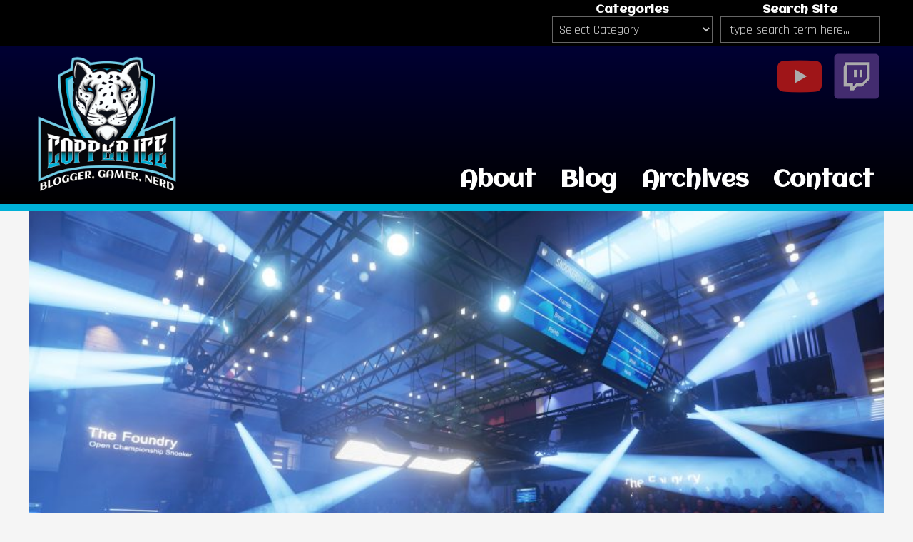

--- FILE ---
content_type: text/html; charset=UTF-8
request_url: https://copperice.co.uk/posts/08/2019/snooker-nation-august-2019
body_size: 19978
content:
<!doctype html>
<html lang="en">
<head>
<meta charset="utf-8">
<title>Snooker Nation August 2019 &#187; Copper Ice</title>
<link rel="stylesheet" type="text/css" media="screen" href="https://copperice.co.uk/wp-content/themes/copperice2020/style.css" />
<meta name="viewport" content="width=device-width, initial-scale=1.0" />
	
	<meta name='robots' content='index, follow, max-image-preview:large, max-snippet:-1, max-video-preview:-1' />
	<style>img:is([sizes="auto" i], [sizes^="auto," i]) { contain-intrinsic-size: 3000px 1500px }</style>
	
	<!-- This site is optimized with the Yoast SEO plugin v26.3 - https://yoast.com/wordpress/plugins/seo/ -->
	<link rel="canonical" href="https://copperice.co.uk/posts/08/2019/snooker-nation-august-2019" />
	<meta property="og:locale" content="en_US" />
	<meta property="og:type" content="article" />
	<meta property="og:title" content="Snooker Nation August 2019 &#187; Copper Ice" />
	<meta property="og:description" content="Month two of Snooker Nation season 1 has seen me win 3 matches out of 4 putting Jason further behind. It was at least good to see Jason win his first match in over a month, but for some reason, Jason really isn&#8217;t playing his best. I have been beaten hands down loads of times [&hellip;]" />
	<meta property="og:url" content="https://copperice.co.uk/posts/08/2019/snooker-nation-august-2019" />
	<meta property="og:site_name" content="Copper Ice" />
	<meta property="article:published_time" content="2019-08-31T20:00:18+00:00" />
	<meta property="article:modified_time" content="2019-08-31T20:05:40+00:00" />
	<meta property="og:image" content="https://copperice.co.uk/wp-content/uploads/2019/06/snooker-nation-monthly.jpg" />
	<meta property="og:image:width" content="1920" />
	<meta property="og:image:height" content="1080" />
	<meta property="og:image:type" content="image/jpeg" />
	<meta name="author" content="Copper" />
	<meta name="twitter:card" content="summary_large_image" />
	<meta name="twitter:creator" content="@CopperIce" />
	<meta name="twitter:site" content="@CopperIce" />
	<meta name="twitter:label1" content="Written by" />
	<meta name="twitter:data1" content="Copper" />
	<meta name="twitter:label2" content="Est. reading time" />
	<meta name="twitter:data2" content="2 minutes" />
	<script type="application/ld+json" class="yoast-schema-graph">{"@context":"https://schema.org","@graph":[{"@type":"Article","@id":"https://copperice.co.uk/posts/08/2019/snooker-nation-august-2019#article","isPartOf":{"@id":"https://copperice.co.uk/posts/08/2019/snooker-nation-august-2019"},"author":{"name":"Copper","@id":"https://copperice.co.uk/#/schema/person/97b0c08ea8fbbfb2df85f6008f83ce9e"},"headline":"Snooker Nation August 2019","datePublished":"2019-08-31T20:00:18+00:00","dateModified":"2019-08-31T20:05:40+00:00","mainEntityOfPage":{"@id":"https://copperice.co.uk/posts/08/2019/snooker-nation-august-2019"},"wordCount":428,"commentCount":1,"publisher":{"@id":"https://copperice.co.uk/#/schema/person/97b0c08ea8fbbfb2df85f6008f83ce9e"},"image":{"@id":"https://copperice.co.uk/posts/08/2019/snooker-nation-august-2019#primaryimage"},"thumbnailUrl":"https://copperice.co.uk/wp-content/uploads/2019/06/snooker-nation-monthly.jpg","articleSection":["Snooker Nation"],"inLanguage":"en-US","potentialAction":[{"@type":"CommentAction","name":"Comment","target":["https://copperice.co.uk/posts/08/2019/snooker-nation-august-2019#respond"]}]},{"@type":"WebPage","@id":"https://copperice.co.uk/posts/08/2019/snooker-nation-august-2019","url":"https://copperice.co.uk/posts/08/2019/snooker-nation-august-2019","name":"Snooker Nation August 2019 &#187; Copper Ice","isPartOf":{"@id":"https://copperice.co.uk/#website"},"primaryImageOfPage":{"@id":"https://copperice.co.uk/posts/08/2019/snooker-nation-august-2019#primaryimage"},"image":{"@id":"https://copperice.co.uk/posts/08/2019/snooker-nation-august-2019#primaryimage"},"thumbnailUrl":"https://copperice.co.uk/wp-content/uploads/2019/06/snooker-nation-monthly.jpg","datePublished":"2019-08-31T20:00:18+00:00","dateModified":"2019-08-31T20:05:40+00:00","breadcrumb":{"@id":"https://copperice.co.uk/posts/08/2019/snooker-nation-august-2019#breadcrumb"},"inLanguage":"en-US","potentialAction":[{"@type":"ReadAction","target":["https://copperice.co.uk/posts/08/2019/snooker-nation-august-2019"]}]},{"@type":"ImageObject","inLanguage":"en-US","@id":"https://copperice.co.uk/posts/08/2019/snooker-nation-august-2019#primaryimage","url":"https://copperice.co.uk/wp-content/uploads/2019/06/snooker-nation-monthly.jpg","contentUrl":"https://copperice.co.uk/wp-content/uploads/2019/06/snooker-nation-monthly.jpg","width":1920,"height":1080,"caption":"Snooker Nation"},{"@type":"BreadcrumbList","@id":"https://copperice.co.uk/posts/08/2019/snooker-nation-august-2019#breadcrumb","itemListElement":[{"@type":"ListItem","position":1,"name":"Home","item":"https://copperice.co.uk/"},{"@type":"ListItem","position":2,"name":"Snooker Nation August 2019"}]},{"@type":"WebSite","@id":"https://copperice.co.uk/#website","url":"https://copperice.co.uk/","name":"Copper Ice","description":"Blogger, Gamer, Nerd","publisher":{"@id":"https://copperice.co.uk/#/schema/person/97b0c08ea8fbbfb2df85f6008f83ce9e"},"potentialAction":[{"@type":"SearchAction","target":{"@type":"EntryPoint","urlTemplate":"https://copperice.co.uk/?s={search_term_string}"},"query-input":{"@type":"PropertyValueSpecification","valueRequired":true,"valueName":"search_term_string"}}],"inLanguage":"en-US"},{"@type":["Person","Organization"],"@id":"https://copperice.co.uk/#/schema/person/97b0c08ea8fbbfb2df85f6008f83ce9e","name":"Copper","image":{"@type":"ImageObject","inLanguage":"en-US","@id":"https://copperice.co.uk/#/schema/person/image/","url":"https://copperice.co.uk/wp-content/uploads/2020/04/copper-ice-logo-background.jpg","contentUrl":"https://copperice.co.uk/wp-content/uploads/2020/04/copper-ice-logo-background.jpg","width":800,"height":800,"caption":"Copper"},"logo":{"@id":"https://copperice.co.uk/#/schema/person/image/"},"description":"Blogger, Gamer, Nerd","sameAs":["https://copperice.co.uk","https://x.com/CopperIce"]}]}</script>
	<!-- / Yoast SEO plugin. -->


<link rel='dns-prefetch' href='//stats.wp.com' />
<link rel='dns-prefetch' href='//v0.wordpress.com' />
<link rel='dns-prefetch' href='//jetpack.wordpress.com' />
<link rel='dns-prefetch' href='//s0.wp.com' />
<link rel='dns-prefetch' href='//public-api.wordpress.com' />
<link rel='dns-prefetch' href='//0.gravatar.com' />
<link rel='dns-prefetch' href='//1.gravatar.com' />
<link rel='dns-prefetch' href='//2.gravatar.com' />
<link rel="alternate" type="application/rss+xml" title="Copper Ice &raquo; Snooker Nation August 2019 Comments Feed" href="https://copperice.co.uk/posts/08/2019/snooker-nation-august-2019/feed" />
<script type="text/javascript">
/* <![CDATA[ */
window._wpemojiSettings = {"baseUrl":"https:\/\/s.w.org\/images\/core\/emoji\/16.0.1\/72x72\/","ext":".png","svgUrl":"https:\/\/s.w.org\/images\/core\/emoji\/16.0.1\/svg\/","svgExt":".svg","source":{"concatemoji":"https:\/\/copperice.co.uk\/wp-includes\/js\/wp-emoji-release.min.js?ver=6.8.3"}};
/*! This file is auto-generated */
!function(s,n){var o,i,e;function c(e){try{var t={supportTests:e,timestamp:(new Date).valueOf()};sessionStorage.setItem(o,JSON.stringify(t))}catch(e){}}function p(e,t,n){e.clearRect(0,0,e.canvas.width,e.canvas.height),e.fillText(t,0,0);var t=new Uint32Array(e.getImageData(0,0,e.canvas.width,e.canvas.height).data),a=(e.clearRect(0,0,e.canvas.width,e.canvas.height),e.fillText(n,0,0),new Uint32Array(e.getImageData(0,0,e.canvas.width,e.canvas.height).data));return t.every(function(e,t){return e===a[t]})}function u(e,t){e.clearRect(0,0,e.canvas.width,e.canvas.height),e.fillText(t,0,0);for(var n=e.getImageData(16,16,1,1),a=0;a<n.data.length;a++)if(0!==n.data[a])return!1;return!0}function f(e,t,n,a){switch(t){case"flag":return n(e,"\ud83c\udff3\ufe0f\u200d\u26a7\ufe0f","\ud83c\udff3\ufe0f\u200b\u26a7\ufe0f")?!1:!n(e,"\ud83c\udde8\ud83c\uddf6","\ud83c\udde8\u200b\ud83c\uddf6")&&!n(e,"\ud83c\udff4\udb40\udc67\udb40\udc62\udb40\udc65\udb40\udc6e\udb40\udc67\udb40\udc7f","\ud83c\udff4\u200b\udb40\udc67\u200b\udb40\udc62\u200b\udb40\udc65\u200b\udb40\udc6e\u200b\udb40\udc67\u200b\udb40\udc7f");case"emoji":return!a(e,"\ud83e\udedf")}return!1}function g(e,t,n,a){var r="undefined"!=typeof WorkerGlobalScope&&self instanceof WorkerGlobalScope?new OffscreenCanvas(300,150):s.createElement("canvas"),o=r.getContext("2d",{willReadFrequently:!0}),i=(o.textBaseline="top",o.font="600 32px Arial",{});return e.forEach(function(e){i[e]=t(o,e,n,a)}),i}function t(e){var t=s.createElement("script");t.src=e,t.defer=!0,s.head.appendChild(t)}"undefined"!=typeof Promise&&(o="wpEmojiSettingsSupports",i=["flag","emoji"],n.supports={everything:!0,everythingExceptFlag:!0},e=new Promise(function(e){s.addEventListener("DOMContentLoaded",e,{once:!0})}),new Promise(function(t){var n=function(){try{var e=JSON.parse(sessionStorage.getItem(o));if("object"==typeof e&&"number"==typeof e.timestamp&&(new Date).valueOf()<e.timestamp+604800&&"object"==typeof e.supportTests)return e.supportTests}catch(e){}return null}();if(!n){if("undefined"!=typeof Worker&&"undefined"!=typeof OffscreenCanvas&&"undefined"!=typeof URL&&URL.createObjectURL&&"undefined"!=typeof Blob)try{var e="postMessage("+g.toString()+"("+[JSON.stringify(i),f.toString(),p.toString(),u.toString()].join(",")+"));",a=new Blob([e],{type:"text/javascript"}),r=new Worker(URL.createObjectURL(a),{name:"wpTestEmojiSupports"});return void(r.onmessage=function(e){c(n=e.data),r.terminate(),t(n)})}catch(e){}c(n=g(i,f,p,u))}t(n)}).then(function(e){for(var t in e)n.supports[t]=e[t],n.supports.everything=n.supports.everything&&n.supports[t],"flag"!==t&&(n.supports.everythingExceptFlag=n.supports.everythingExceptFlag&&n.supports[t]);n.supports.everythingExceptFlag=n.supports.everythingExceptFlag&&!n.supports.flag,n.DOMReady=!1,n.readyCallback=function(){n.DOMReady=!0}}).then(function(){return e}).then(function(){var e;n.supports.everything||(n.readyCallback(),(e=n.source||{}).concatemoji?t(e.concatemoji):e.wpemoji&&e.twemoji&&(t(e.twemoji),t(e.wpemoji)))}))}((window,document),window._wpemojiSettings);
/* ]]> */
</script>
<style id='wp-emoji-styles-inline-css' type='text/css'>

	img.wp-smiley, img.emoji {
		display: inline !important;
		border: none !important;
		box-shadow: none !important;
		height: 1em !important;
		width: 1em !important;
		margin: 0 0.07em !important;
		vertical-align: -0.1em !important;
		background: none !important;
		padding: 0 !important;
	}
</style>
<link rel='stylesheet' id='wp-block-library-css' href='https://copperice.co.uk/wp-includes/css/dist/block-library/style.min.css?ver=6.8.3' type='text/css' media='all' />
<style id='classic-theme-styles-inline-css' type='text/css'>
/*! This file is auto-generated */
.wp-block-button__link{color:#fff;background-color:#32373c;border-radius:9999px;box-shadow:none;text-decoration:none;padding:calc(.667em + 2px) calc(1.333em + 2px);font-size:1.125em}.wp-block-file__button{background:#32373c;color:#fff;text-decoration:none}
</style>
<link rel='stylesheet' id='wp-components-css' href='https://copperice.co.uk/wp-includes/css/dist/components/style.min.css?ver=6.8.3' type='text/css' media='all' />
<link rel='stylesheet' id='wp-preferences-css' href='https://copperice.co.uk/wp-includes/css/dist/preferences/style.min.css?ver=6.8.3' type='text/css' media='all' />
<link rel='stylesheet' id='wp-block-editor-css' href='https://copperice.co.uk/wp-includes/css/dist/block-editor/style.min.css?ver=6.8.3' type='text/css' media='all' />
<link rel='stylesheet' id='popup-maker-block-library-style-css' href='https://copperice.co.uk/wp-content/plugins/popup-maker/dist/packages/block-library-style.css?ver=dbea705cfafe089d65f1' type='text/css' media='all' />
<link rel='stylesheet' id='mediaelement-css' href='https://copperice.co.uk/wp-includes/js/mediaelement/mediaelementplayer-legacy.min.css?ver=4.2.17' type='text/css' media='all' />
<link rel='stylesheet' id='wp-mediaelement-css' href='https://copperice.co.uk/wp-includes/js/mediaelement/wp-mediaelement.min.css?ver=6.8.3' type='text/css' media='all' />
<style id='jetpack-sharing-buttons-style-inline-css' type='text/css'>
.jetpack-sharing-buttons__services-list{display:flex;flex-direction:row;flex-wrap:wrap;gap:0;list-style-type:none;margin:5px;padding:0}.jetpack-sharing-buttons__services-list.has-small-icon-size{font-size:12px}.jetpack-sharing-buttons__services-list.has-normal-icon-size{font-size:16px}.jetpack-sharing-buttons__services-list.has-large-icon-size{font-size:24px}.jetpack-sharing-buttons__services-list.has-huge-icon-size{font-size:36px}@media print{.jetpack-sharing-buttons__services-list{display:none!important}}.editor-styles-wrapper .wp-block-jetpack-sharing-buttons{gap:0;padding-inline-start:0}ul.jetpack-sharing-buttons__services-list.has-background{padding:1.25em 2.375em}
</style>
<style id='global-styles-inline-css' type='text/css'>
:root{--wp--preset--aspect-ratio--square: 1;--wp--preset--aspect-ratio--4-3: 4/3;--wp--preset--aspect-ratio--3-4: 3/4;--wp--preset--aspect-ratio--3-2: 3/2;--wp--preset--aspect-ratio--2-3: 2/3;--wp--preset--aspect-ratio--16-9: 16/9;--wp--preset--aspect-ratio--9-16: 9/16;--wp--preset--color--black: #000000;--wp--preset--color--cyan-bluish-gray: #abb8c3;--wp--preset--color--white: #ffffff;--wp--preset--color--pale-pink: #f78da7;--wp--preset--color--vivid-red: #cf2e2e;--wp--preset--color--luminous-vivid-orange: #ff6900;--wp--preset--color--luminous-vivid-amber: #fcb900;--wp--preset--color--light-green-cyan: #7bdcb5;--wp--preset--color--vivid-green-cyan: #00d084;--wp--preset--color--pale-cyan-blue: #8ed1fc;--wp--preset--color--vivid-cyan-blue: #0693e3;--wp--preset--color--vivid-purple: #9b51e0;--wp--preset--gradient--vivid-cyan-blue-to-vivid-purple: linear-gradient(135deg,rgba(6,147,227,1) 0%,rgb(155,81,224) 100%);--wp--preset--gradient--light-green-cyan-to-vivid-green-cyan: linear-gradient(135deg,rgb(122,220,180) 0%,rgb(0,208,130) 100%);--wp--preset--gradient--luminous-vivid-amber-to-luminous-vivid-orange: linear-gradient(135deg,rgba(252,185,0,1) 0%,rgba(255,105,0,1) 100%);--wp--preset--gradient--luminous-vivid-orange-to-vivid-red: linear-gradient(135deg,rgba(255,105,0,1) 0%,rgb(207,46,46) 100%);--wp--preset--gradient--very-light-gray-to-cyan-bluish-gray: linear-gradient(135deg,rgb(238,238,238) 0%,rgb(169,184,195) 100%);--wp--preset--gradient--cool-to-warm-spectrum: linear-gradient(135deg,rgb(74,234,220) 0%,rgb(151,120,209) 20%,rgb(207,42,186) 40%,rgb(238,44,130) 60%,rgb(251,105,98) 80%,rgb(254,248,76) 100%);--wp--preset--gradient--blush-light-purple: linear-gradient(135deg,rgb(255,206,236) 0%,rgb(152,150,240) 100%);--wp--preset--gradient--blush-bordeaux: linear-gradient(135deg,rgb(254,205,165) 0%,rgb(254,45,45) 50%,rgb(107,0,62) 100%);--wp--preset--gradient--luminous-dusk: linear-gradient(135deg,rgb(255,203,112) 0%,rgb(199,81,192) 50%,rgb(65,88,208) 100%);--wp--preset--gradient--pale-ocean: linear-gradient(135deg,rgb(255,245,203) 0%,rgb(182,227,212) 50%,rgb(51,167,181) 100%);--wp--preset--gradient--electric-grass: linear-gradient(135deg,rgb(202,248,128) 0%,rgb(113,206,126) 100%);--wp--preset--gradient--midnight: linear-gradient(135deg,rgb(2,3,129) 0%,rgb(40,116,252) 100%);--wp--preset--font-size--small: 13px;--wp--preset--font-size--medium: 20px;--wp--preset--font-size--large: 36px;--wp--preset--font-size--x-large: 42px;--wp--preset--spacing--20: 0.44rem;--wp--preset--spacing--30: 0.67rem;--wp--preset--spacing--40: 1rem;--wp--preset--spacing--50: 1.5rem;--wp--preset--spacing--60: 2.25rem;--wp--preset--spacing--70: 3.38rem;--wp--preset--spacing--80: 5.06rem;--wp--preset--shadow--natural: 6px 6px 9px rgba(0, 0, 0, 0.2);--wp--preset--shadow--deep: 12px 12px 50px rgba(0, 0, 0, 0.4);--wp--preset--shadow--sharp: 6px 6px 0px rgba(0, 0, 0, 0.2);--wp--preset--shadow--outlined: 6px 6px 0px -3px rgba(255, 255, 255, 1), 6px 6px rgba(0, 0, 0, 1);--wp--preset--shadow--crisp: 6px 6px 0px rgba(0, 0, 0, 1);}:where(.is-layout-flex){gap: 0.5em;}:where(.is-layout-grid){gap: 0.5em;}body .is-layout-flex{display: flex;}.is-layout-flex{flex-wrap: wrap;align-items: center;}.is-layout-flex > :is(*, div){margin: 0;}body .is-layout-grid{display: grid;}.is-layout-grid > :is(*, div){margin: 0;}:where(.wp-block-columns.is-layout-flex){gap: 2em;}:where(.wp-block-columns.is-layout-grid){gap: 2em;}:where(.wp-block-post-template.is-layout-flex){gap: 1.25em;}:where(.wp-block-post-template.is-layout-grid){gap: 1.25em;}.has-black-color{color: var(--wp--preset--color--black) !important;}.has-cyan-bluish-gray-color{color: var(--wp--preset--color--cyan-bluish-gray) !important;}.has-white-color{color: var(--wp--preset--color--white) !important;}.has-pale-pink-color{color: var(--wp--preset--color--pale-pink) !important;}.has-vivid-red-color{color: var(--wp--preset--color--vivid-red) !important;}.has-luminous-vivid-orange-color{color: var(--wp--preset--color--luminous-vivid-orange) !important;}.has-luminous-vivid-amber-color{color: var(--wp--preset--color--luminous-vivid-amber) !important;}.has-light-green-cyan-color{color: var(--wp--preset--color--light-green-cyan) !important;}.has-vivid-green-cyan-color{color: var(--wp--preset--color--vivid-green-cyan) !important;}.has-pale-cyan-blue-color{color: var(--wp--preset--color--pale-cyan-blue) !important;}.has-vivid-cyan-blue-color{color: var(--wp--preset--color--vivid-cyan-blue) !important;}.has-vivid-purple-color{color: var(--wp--preset--color--vivid-purple) !important;}.has-black-background-color{background-color: var(--wp--preset--color--black) !important;}.has-cyan-bluish-gray-background-color{background-color: var(--wp--preset--color--cyan-bluish-gray) !important;}.has-white-background-color{background-color: var(--wp--preset--color--white) !important;}.has-pale-pink-background-color{background-color: var(--wp--preset--color--pale-pink) !important;}.has-vivid-red-background-color{background-color: var(--wp--preset--color--vivid-red) !important;}.has-luminous-vivid-orange-background-color{background-color: var(--wp--preset--color--luminous-vivid-orange) !important;}.has-luminous-vivid-amber-background-color{background-color: var(--wp--preset--color--luminous-vivid-amber) !important;}.has-light-green-cyan-background-color{background-color: var(--wp--preset--color--light-green-cyan) !important;}.has-vivid-green-cyan-background-color{background-color: var(--wp--preset--color--vivid-green-cyan) !important;}.has-pale-cyan-blue-background-color{background-color: var(--wp--preset--color--pale-cyan-blue) !important;}.has-vivid-cyan-blue-background-color{background-color: var(--wp--preset--color--vivid-cyan-blue) !important;}.has-vivid-purple-background-color{background-color: var(--wp--preset--color--vivid-purple) !important;}.has-black-border-color{border-color: var(--wp--preset--color--black) !important;}.has-cyan-bluish-gray-border-color{border-color: var(--wp--preset--color--cyan-bluish-gray) !important;}.has-white-border-color{border-color: var(--wp--preset--color--white) !important;}.has-pale-pink-border-color{border-color: var(--wp--preset--color--pale-pink) !important;}.has-vivid-red-border-color{border-color: var(--wp--preset--color--vivid-red) !important;}.has-luminous-vivid-orange-border-color{border-color: var(--wp--preset--color--luminous-vivid-orange) !important;}.has-luminous-vivid-amber-border-color{border-color: var(--wp--preset--color--luminous-vivid-amber) !important;}.has-light-green-cyan-border-color{border-color: var(--wp--preset--color--light-green-cyan) !important;}.has-vivid-green-cyan-border-color{border-color: var(--wp--preset--color--vivid-green-cyan) !important;}.has-pale-cyan-blue-border-color{border-color: var(--wp--preset--color--pale-cyan-blue) !important;}.has-vivid-cyan-blue-border-color{border-color: var(--wp--preset--color--vivid-cyan-blue) !important;}.has-vivid-purple-border-color{border-color: var(--wp--preset--color--vivid-purple) !important;}.has-vivid-cyan-blue-to-vivid-purple-gradient-background{background: var(--wp--preset--gradient--vivid-cyan-blue-to-vivid-purple) !important;}.has-light-green-cyan-to-vivid-green-cyan-gradient-background{background: var(--wp--preset--gradient--light-green-cyan-to-vivid-green-cyan) !important;}.has-luminous-vivid-amber-to-luminous-vivid-orange-gradient-background{background: var(--wp--preset--gradient--luminous-vivid-amber-to-luminous-vivid-orange) !important;}.has-luminous-vivid-orange-to-vivid-red-gradient-background{background: var(--wp--preset--gradient--luminous-vivid-orange-to-vivid-red) !important;}.has-very-light-gray-to-cyan-bluish-gray-gradient-background{background: var(--wp--preset--gradient--very-light-gray-to-cyan-bluish-gray) !important;}.has-cool-to-warm-spectrum-gradient-background{background: var(--wp--preset--gradient--cool-to-warm-spectrum) !important;}.has-blush-light-purple-gradient-background{background: var(--wp--preset--gradient--blush-light-purple) !important;}.has-blush-bordeaux-gradient-background{background: var(--wp--preset--gradient--blush-bordeaux) !important;}.has-luminous-dusk-gradient-background{background: var(--wp--preset--gradient--luminous-dusk) !important;}.has-pale-ocean-gradient-background{background: var(--wp--preset--gradient--pale-ocean) !important;}.has-electric-grass-gradient-background{background: var(--wp--preset--gradient--electric-grass) !important;}.has-midnight-gradient-background{background: var(--wp--preset--gradient--midnight) !important;}.has-small-font-size{font-size: var(--wp--preset--font-size--small) !important;}.has-medium-font-size{font-size: var(--wp--preset--font-size--medium) !important;}.has-large-font-size{font-size: var(--wp--preset--font-size--large) !important;}.has-x-large-font-size{font-size: var(--wp--preset--font-size--x-large) !important;}
:where(.wp-block-post-template.is-layout-flex){gap: 1.25em;}:where(.wp-block-post-template.is-layout-grid){gap: 1.25em;}
:where(.wp-block-columns.is-layout-flex){gap: 2em;}:where(.wp-block-columns.is-layout-grid){gap: 2em;}
:root :where(.wp-block-pullquote){font-size: 1.5em;line-height: 1.6;}
</style>
<link rel='stylesheet' id='contact-form-7-css' href='https://copperice.co.uk/wp-content/plugins/contact-form-7/includes/css/styles.css?ver=6.1.3' type='text/css' media='all' />
<style id='contact-form-7-inline-css' type='text/css'>
.wpcf7 .wpcf7-recaptcha iframe {margin-bottom: 0;}.wpcf7 .wpcf7-recaptcha[data-align="center"] > div {margin: 0 auto;}.wpcf7 .wpcf7-recaptcha[data-align="right"] > div {margin: 0 0 0 auto;}
</style>
<style id='responsive-menu-inline-css' type='text/css'>
/** This file is major component of this plugin so please don't try to edit here. */
#rmp_menu_trigger-3731 {
  width: 50px;
  height: 50px;
  position: absolute;
  top: 5px;
  border-radius: 5px;
  display: none;
  text-decoration: none;
  right: 1%;
  background: transparent;
  transition: transform 0.5s, background-color 0.5s;
}
#rmp_menu_trigger-3731 .rmp-trigger-box {
  width: 25px;
  color: #ffffff;
}
#rmp_menu_trigger-3731 .rmp-trigger-icon-active, #rmp_menu_trigger-3731 .rmp-trigger-text-open {
  display: none;
}
#rmp_menu_trigger-3731.is-active .rmp-trigger-icon-active, #rmp_menu_trigger-3731.is-active .rmp-trigger-text-open {
  display: inline;
}
#rmp_menu_trigger-3731.is-active .rmp-trigger-icon-inactive, #rmp_menu_trigger-3731.is-active .rmp-trigger-text {
  display: none;
}
#rmp_menu_trigger-3731 .rmp-trigger-label {
  color: #ffffff;
  pointer-events: none;
  line-height: 13px;
  font-family: inherit;
  font-size: 14px;
  display: inline;
  text-transform: inherit;
}
#rmp_menu_trigger-3731 .rmp-trigger-label.rmp-trigger-label-top {
  display: block;
  margin-bottom: 12px;
}
#rmp_menu_trigger-3731 .rmp-trigger-label.rmp-trigger-label-bottom {
  display: block;
  margin-top: 12px;
}
#rmp_menu_trigger-3731 .responsive-menu-pro-inner {
  display: block;
}
#rmp_menu_trigger-3731 .rmp-trigger-icon-inactive .rmp-font-icon {
  color: #ffffff;
}
#rmp_menu_trigger-3731 .responsive-menu-pro-inner, #rmp_menu_trigger-3731 .responsive-menu-pro-inner::before, #rmp_menu_trigger-3731 .responsive-menu-pro-inner::after {
  width: 25px;
  height: 3px;
  background-color: #ffffff;
  border-radius: 4px;
  position: absolute;
}
#rmp_menu_trigger-3731 .rmp-trigger-icon-active .rmp-font-icon {
  color: #ffffff;
}
#rmp_menu_trigger-3731.is-active .responsive-menu-pro-inner, #rmp_menu_trigger-3731.is-active .responsive-menu-pro-inner::before, #rmp_menu_trigger-3731.is-active .responsive-menu-pro-inner::after {
  background-color: #ffffff;
}
#rmp_menu_trigger-3731:hover .rmp-trigger-icon-inactive .rmp-font-icon {
  color: #ffffff;
}
#rmp_menu_trigger-3731:not(.is-active):hover .responsive-menu-pro-inner, #rmp_menu_trigger-3731:not(.is-active):hover .responsive-menu-pro-inner::before, #rmp_menu_trigger-3731:not(.is-active):hover .responsive-menu-pro-inner::after {
  background-color: #ffffff;
}
#rmp_menu_trigger-3731 .responsive-menu-pro-inner::before {
  top: 10px;
}
#rmp_menu_trigger-3731 .responsive-menu-pro-inner::after {
  bottom: 10px;
}
#rmp_menu_trigger-3731.is-active .responsive-menu-pro-inner::after {
  bottom: 0;
}
/* Hamburger menu styling */
@media screen and (max-width: 1024px) {
  /** Menu Title Style */
  /** Menu Additional Content Style */
  .menu-blog-menu-container {
    display: none !important;
  }
  #rmp_menu_trigger-3731 {
    display: block;
  }
  #rmp-container-3731 {
    position: fixed;
    top: 0;
    margin: 0;
    transition: transform 0.5s;
    overflow: auto;
    display: block;
    width: 75%;
    max-width: 250px;
    background-color: #212121;
    background-image: url("");
    height: 100%;
    left: 0;
    padding-top: 0px;
    padding-left: 0px;
    padding-bottom: 0px;
    padding-right: 0px;
  }
  #rmp-menu-wrap-3731 {
    padding-top: 0px;
    padding-left: 0px;
    padding-bottom: 0px;
    padding-right: 0px;
    background-color: #212121;
  }
  #rmp-menu-wrap-3731 .rmp-menu, #rmp-menu-wrap-3731 .rmp-submenu {
    width: 100%;
    box-sizing: border-box;
    margin: 0;
    padding: 0;
  }
  #rmp-menu-wrap-3731 .rmp-submenu-depth-1 .rmp-menu-item-link {
    padding-left: 10%;
  }
  #rmp-menu-wrap-3731 .rmp-submenu-depth-2 .rmp-menu-item-link {
    padding-left: 15%;
  }
  #rmp-menu-wrap-3731 .rmp-submenu-depth-3 .rmp-menu-item-link {
    padding-left: 20%;
  }
  #rmp-menu-wrap-3731 .rmp-submenu-depth-4 .rmp-menu-item-link {
    padding-left: 25%;
  }
  #rmp-menu-wrap-3731 .rmp-submenu.rmp-submenu-open {
    display: block;
  }
  #rmp-menu-wrap-3731 .rmp-menu-item {
    width: 100%;
    list-style: none;
    margin: 0;
  }
  #rmp-menu-wrap-3731 .rmp-menu-item-link {
    height: 40px;
    line-height: 40px;
    font-size: 24px;
    border-bottom: 0px solid #212121;
    font-family: Aclonica;
    color: #ffffff;
    text-align: center;
    background-color: #212121;
    font-weight: normal;
    letter-spacing: 0px;
    display: block;
    box-sizing: border-box;
    width: 100%;
    text-decoration: none;
    position: relative;
    overflow: hidden;
    transition: background-color 0.5s, border-color 0.5s, 0.5s;
    padding: 0 5%;
    padding-right: 50px;
  }
  #rmp-menu-wrap-3731 .rmp-menu-item-link:after, #rmp-menu-wrap-3731 .rmp-menu-item-link:before {
    display: none;
  }
  #rmp-menu-wrap-3731 .rmp-menu-item-link:hover, #rmp-menu-wrap-3731 .rmp-menu-item-link:focus {
    color: #00b1d7;
    border-color: #212121;
    background-color: #3f3f3f;
  }
  #rmp-menu-wrap-3731 .rmp-menu-item-link:focus {
    outline: none;
    border-color: unset;
    box-shadow: unset;
  }
  #rmp-menu-wrap-3731 .rmp-menu-item-link .rmp-font-icon {
    height: 40px;
    line-height: 40px;
    margin-right: 10px;
    font-size: 24px;
  }
  #rmp-menu-wrap-3731 .rmp-menu-current-item .rmp-menu-item-link {
    color: #ffffff;
    border-color: #212121;
    background-color: #212121;
  }
  #rmp-menu-wrap-3731 .rmp-menu-current-item .rmp-menu-item-link:hover, #rmp-menu-wrap-3731 .rmp-menu-current-item .rmp-menu-item-link:focus {
    color: #00b1d7;
    border-color: #3f3f3f;
    background-color: #3f3f3f;
  }
  #rmp-menu-wrap-3731 .rmp-menu-subarrow {
    position: absolute;
    top: 0;
    bottom: 0;
    text-align: center;
    overflow: hidden;
    background-size: cover;
    overflow: hidden;
    right: 0;
    border-left-style: solid;
    border-left-color: #212121;
    border-left-width: 1px;
    height: 39px;
    width: 40px;
    color: #ffffff;
    background-color: #212121;
  }
  #rmp-menu-wrap-3731 .rmp-menu-subarrow svg {
    fill: #ffffff;
  }
  #rmp-menu-wrap-3731 .rmp-menu-subarrow:hover {
    color: #ffffff;
    border-color: #3f3f3f;
    background-color: #3f3f3f;
  }
  #rmp-menu-wrap-3731 .rmp-menu-subarrow:hover svg {
    fill: #ffffff;
  }
  #rmp-menu-wrap-3731 .rmp-menu-subarrow .rmp-font-icon {
    margin-right: unset;
  }
  #rmp-menu-wrap-3731 .rmp-menu-subarrow * {
    vertical-align: middle;
    line-height: 39px;
  }
  #rmp-menu-wrap-3731 .rmp-menu-subarrow-active {
    display: block;
    background-size: cover;
    color: #ffffff;
    border-color: #212121;
    background-color: #212121;
  }
  #rmp-menu-wrap-3731 .rmp-menu-subarrow-active svg {
    fill: #ffffff;
  }
  #rmp-menu-wrap-3731 .rmp-menu-subarrow-active:hover {
    color: #ffffff;
    border-color: #3f3f3f;
    background-color: #3f3f3f;
  }
  #rmp-menu-wrap-3731 .rmp-menu-subarrow-active:hover svg {
    fill: #ffffff;
  }
  #rmp-menu-wrap-3731 .rmp-submenu {
    display: none;
  }
  #rmp-menu-wrap-3731 .rmp-submenu .rmp-menu-item-link {
    height: 40px;
    line-height: 40px;
    letter-spacing: 0px;
    font-size: 13px;
    border-bottom: 1px solid #212121;
    font-family: inherit;
    font-weight: normal;
    color: #ffffff;
    text-align: left;
    background-color: #212121;
  }
  #rmp-menu-wrap-3731 .rmp-submenu .rmp-menu-item-link:hover, #rmp-menu-wrap-3731 .rmp-submenu .rmp-menu-item-link:focus {
    color: #ffffff;
    border-color: #212121;
    background-color: #3f3f3f;
  }
  #rmp-menu-wrap-3731 .rmp-submenu .rmp-menu-current-item .rmp-menu-item-link {
    color: #ffffff;
    border-color: #212121;
    background-color: #212121;
  }
  #rmp-menu-wrap-3731 .rmp-submenu .rmp-menu-current-item .rmp-menu-item-link:hover, #rmp-menu-wrap-3731 .rmp-submenu .rmp-menu-current-item .rmp-menu-item-link:focus {
    color: #ffffff;
    border-color: #3f3f3f;
    background-color: #3f3f3f;
  }
  #rmp-menu-wrap-3731 .rmp-submenu .rmp-menu-subarrow {
    right: 0;
    border-right: unset;
    border-left-style: solid;
    border-left-color: #212121;
    border-left-width: 1px;
    height: 39px;
    line-height: 39px;
    width: 40px;
    color: #ffffff;
    background-color: #212121;
  }
  #rmp-menu-wrap-3731 .rmp-submenu .rmp-menu-subarrow:hover {
    color: #ffffff;
    border-color: #3f3f3f;
    background-color: #3f3f3f;
  }
  #rmp-menu-wrap-3731 .rmp-submenu .rmp-menu-subarrow-active {
    color: #ffffff;
    border-color: #212121;
    background-color: #212121;
  }
  #rmp-menu-wrap-3731 .rmp-submenu .rmp-menu-subarrow-active:hover {
    color: #ffffff;
    border-color: #3f3f3f;
    background-color: #3f3f3f;
  }
  #rmp-menu-wrap-3731 .rmp-menu-item-description {
    margin: 0;
    padding: 5px 5%;
    opacity: 0.8;
    color: #ffffff;
  }
  #rmp-search-box-3731 {
    display: block;
    padding-top: 0px;
    padding-left: 5%;
    padding-bottom: 0px;
    padding-right: 5%;
  }
  #rmp-search-box-3731 .rmp-search-form {
    margin: 0;
  }
  #rmp-search-box-3731 .rmp-search-box {
    background: #ffffff;
    border: 1px solid #dadada;
    color: #333333;
    width: 100%;
    padding: 0 5%;
    border-radius: 30px;
    height: 45px;
    -webkit-appearance: none;
  }
  #rmp-search-box-3731 .rmp-search-box::placeholder {
    color: #c7c7cd;
  }
  #rmp-search-box-3731 .rmp-search-box:focus {
    background-color: #ffffff;
    outline: 2px solid #dadada;
    color: #333333;
  }
  #rmp-menu-title-3731 {
    background-color: #212121;
    color: #ffffff;
    text-align: center;
    font-size: 13px;
    padding-top: 10%;
    padding-left: 5%;
    padding-bottom: 0%;
    padding-right: 5%;
    font-weight: 400;
    transition: background-color 0.5s, border-color 0.5s, color 0.5s;
  }
  #rmp-menu-title-3731:hover {
    background-color: #212121;
    color: #ffffff;
  }
  #rmp-menu-title-3731 > .rmp-menu-title-link {
    color: #ffffff;
    width: 100%;
    background-color: unset;
    text-decoration: none;
  }
  #rmp-menu-title-3731 > .rmp-menu-title-link:hover {
    color: #ffffff;
  }
  #rmp-menu-title-3731 .rmp-font-icon {
    font-size: 13px;
  }
  #rmp-menu-title-3731 .rmp-menu-title-image {
    width: 65%;
    height: 125px;
  }
  #rmp-menu-additional-content-3731 {
    padding-top: 0px;
    padding-left: 5%;
    padding-bottom: 0px;
    padding-right: 5%;
    color: #ffffff;
    text-align: center;
    font-size: 16px;
  }
}
/**
This file contents common styling of menus.
*/
.rmp-container {
  display: none;
  visibility: visible;
  padding: 0px 0px 0px 0px;
  z-index: 99998;
  transition: all 0.3s;
  /** Scrolling bar in menu setting box **/
}
.rmp-container.rmp-fade-top, .rmp-container.rmp-fade-left, .rmp-container.rmp-fade-right, .rmp-container.rmp-fade-bottom {
  display: none;
}
.rmp-container.rmp-slide-left, .rmp-container.rmp-push-left {
  transform: translateX(-100%);
  -ms-transform: translateX(-100%);
  -webkit-transform: translateX(-100%);
  -moz-transform: translateX(-100%);
}
.rmp-container.rmp-slide-left.rmp-menu-open, .rmp-container.rmp-push-left.rmp-menu-open {
  transform: translateX(0);
  -ms-transform: translateX(0);
  -webkit-transform: translateX(0);
  -moz-transform: translateX(0);
}
.rmp-container.rmp-slide-right, .rmp-container.rmp-push-right {
  transform: translateX(100%);
  -ms-transform: translateX(100%);
  -webkit-transform: translateX(100%);
  -moz-transform: translateX(100%);
}
.rmp-container.rmp-slide-right.rmp-menu-open, .rmp-container.rmp-push-right.rmp-menu-open {
  transform: translateX(0);
  -ms-transform: translateX(0);
  -webkit-transform: translateX(0);
  -moz-transform: translateX(0);
}
.rmp-container.rmp-slide-top, .rmp-container.rmp-push-top {
  transform: translateY(-100%);
  -ms-transform: translateY(-100%);
  -webkit-transform: translateY(-100%);
  -moz-transform: translateY(-100%);
}
.rmp-container.rmp-slide-top.rmp-menu-open, .rmp-container.rmp-push-top.rmp-menu-open {
  transform: translateY(0);
  -ms-transform: translateY(0);
  -webkit-transform: translateY(0);
  -moz-transform: translateY(0);
}
.rmp-container.rmp-slide-bottom, .rmp-container.rmp-push-bottom {
  transform: translateY(100%);
  -ms-transform: translateY(100%);
  -webkit-transform: translateY(100%);
  -moz-transform: translateY(100%);
}
.rmp-container.rmp-slide-bottom.rmp-menu-open, .rmp-container.rmp-push-bottom.rmp-menu-open {
  transform: translateX(0);
  -ms-transform: translateX(0);
  -webkit-transform: translateX(0);
  -moz-transform: translateX(0);
}
.rmp-container::-webkit-scrollbar {
  width: 0px;
}
.rmp-container ::-webkit-scrollbar-track {
  box-shadow: inset 0 0 5px transparent;
}
.rmp-container ::-webkit-scrollbar-thumb {
  background: transparent;
}
.rmp-container ::-webkit-scrollbar-thumb:hover {
  background: transparent;
}
.rmp-container .rmp-menu-wrap .rmp-menu {
  transition: none;
  border-radius: 0;
  box-shadow: none;
  background: none;
  border: 0;
  bottom: auto;
  box-sizing: border-box;
  clip: auto;
  color: #666;
  display: block;
  float: none;
  font-family: inherit;
  font-size: 14px;
  height: auto;
  left: auto;
  line-height: 1.7;
  list-style-type: none;
  margin: 0;
  min-height: auto;
  max-height: none;
  opacity: 1;
  outline: none;
  overflow: visible;
  padding: 0;
  position: relative;
  pointer-events: auto;
  right: auto;
  text-align: left;
  text-decoration: none;
  text-indent: 0;
  text-transform: none;
  transform: none;
  top: auto;
  visibility: inherit;
  width: auto;
  word-wrap: break-word;
  white-space: normal;
}
.rmp-container .rmp-menu-additional-content {
  display: block;
  word-break: break-word;
}
.rmp-container .rmp-menu-title {
  display: flex;
  flex-direction: column;
}
.rmp-container .rmp-menu-title .rmp-menu-title-image {
  max-width: 100%;
  margin-bottom: 15px;
  display: block;
  margin: auto;
  margin-bottom: 15px;
}
button.rmp_menu_trigger {
  z-index: 999999;
  overflow: hidden;
  outline: none;
  border: 0;
  display: none;
  margin: 0;
  transition: transform 0.5s, background-color 0.5s;
  padding: 0;
}
button.rmp_menu_trigger .responsive-menu-pro-inner::before, button.rmp_menu_trigger .responsive-menu-pro-inner::after {
  content: "";
  display: block;
}
button.rmp_menu_trigger .responsive-menu-pro-inner::before {
  top: 10px;
}
button.rmp_menu_trigger .responsive-menu-pro-inner::after {
  bottom: 10px;
}
button.rmp_menu_trigger .rmp-trigger-box {
  width: 40px;
  display: inline-block;
  position: relative;
  pointer-events: none;
  vertical-align: super;
}
/*  Menu Trigger Boring Animation */
.rmp-menu-trigger-boring .responsive-menu-pro-inner {
  transition-property: none;
}
.rmp-menu-trigger-boring .responsive-menu-pro-inner::after, .rmp-menu-trigger-boring .responsive-menu-pro-inner::before {
  transition-property: none;
}
.rmp-menu-trigger-boring.is-active .responsive-menu-pro-inner {
  transform: rotate(45deg);
}
.rmp-menu-trigger-boring.is-active .responsive-menu-pro-inner:before {
  top: 0;
  opacity: 0;
}
.rmp-menu-trigger-boring.is-active .responsive-menu-pro-inner:after {
  bottom: 0;
  transform: rotate(-90deg);
}

</style>
<link rel='stylesheet' id='dashicons-css' href='https://copperice.co.uk/wp-includes/css/dashicons.min.css?ver=6.8.3' type='text/css' media='all' />
<link rel='stylesheet' id='slb_core-css' href='https://copperice.co.uk/wp-content/plugins/simple-lightbox/client/css/app.css?ver=2.9.4' type='text/css' media='all' />
<link rel='stylesheet' id='popup-maker-site-css' href='//copperice.co.uk/wp-content/uploads/pum/pum-site-styles.css?generated=1756665506&#038;ver=1.21.5' type='text/css' media='all' />
<script type="text/javascript" src="https://copperice.co.uk/wp-includes/js/jquery/jquery.min.js?ver=3.7.1" id="jquery-core-js"></script>
<script type="text/javascript" src="https://copperice.co.uk/wp-includes/js/jquery/jquery-migrate.min.js?ver=3.4.1" id="jquery-migrate-js"></script>
<script type="text/javascript" id="rmp_menu_scripts-js-extra">
/* <![CDATA[ */
var rmp_menu = {"ajaxURL":"https:\/\/copperice.co.uk\/wp-admin\/admin-ajax.php","wp_nonce":"36b3d697d9","menu":[{"menu_theme":null,"theme_type":"default","theme_location_menu":"","submenu_submenu_arrow_width":"40","submenu_submenu_arrow_width_unit":"px","submenu_submenu_arrow_height":"39","submenu_submenu_arrow_height_unit":"px","submenu_arrow_position":"right","submenu_sub_arrow_background_colour":"#212121","submenu_sub_arrow_background_hover_colour":"#3f3f3f","submenu_sub_arrow_background_colour_active":"#212121","submenu_sub_arrow_background_hover_colour_active":"#3f3f3f","submenu_sub_arrow_border_width":"1","submenu_sub_arrow_border_width_unit":"px","submenu_sub_arrow_border_colour":"#212121","submenu_sub_arrow_border_hover_colour":"#3f3f3f","submenu_sub_arrow_border_colour_active":"#212121","submenu_sub_arrow_border_hover_colour_active":"#3f3f3f","submenu_sub_arrow_shape_colour":"#ffffff","submenu_sub_arrow_shape_hover_colour":"#ffffff","submenu_sub_arrow_shape_colour_active":"#ffffff","submenu_sub_arrow_shape_hover_colour_active":"#ffffff","use_header_bar":"off","header_bar_items_order":"{\"logo\":\"on\",\"title\":\"on\",\"search\":\"on\",\"html content\":\"on\"}","header_bar_title":"","header_bar_html_content":"","header_bar_logo":"","header_bar_logo_link":"","header_bar_logo_width":"","header_bar_logo_width_unit":"%","header_bar_logo_height":"","header_bar_logo_height_unit":"px","header_bar_height":"80","header_bar_height_unit":"px","header_bar_padding":{"top":"0px","right":"5%","bottom":"0px","left":"5%"},"header_bar_font":"","header_bar_font_size":"14","header_bar_font_size_unit":"px","header_bar_text_color":"#ffffff","header_bar_background_color":"#ffffff","header_bar_breakpoint":"800","header_bar_position_type":"fixed","header_bar_adjust_page":null,"header_bar_scroll_enable":"off","header_bar_scroll_background_color":"#36bdf6","mobile_breakpoint":"600","tablet_breakpoint":"1024","transition_speed":"0.5","sub_menu_speed":"0.2","show_menu_on_page_load":"","menu_disable_scrolling":"off","menu_overlay":"off","menu_overlay_colour":"rgba(0, 0, 0, 0.7)","desktop_menu_width":"","desktop_menu_width_unit":"%","desktop_menu_positioning":"fixed","desktop_menu_side":"","desktop_menu_to_hide":"","use_current_theme_location":"off","mega_menu":{"225":"off","227":"off","229":"off","228":"off","226":"off"},"desktop_submenu_open_animation":"","desktop_submenu_open_animation_speed":"0ms","desktop_submenu_open_on_click":"","desktop_menu_hide_and_show":"","menu_name":"Default Menu","menu_to_use":"blog-menu","different_menu_for_mobile":"off","menu_to_use_in_mobile":"main-menu","use_mobile_menu":"on","use_tablet_menu":"on","use_desktop_menu":"","menu_display_on":"shortcode","menu_to_hide":".menu-blog-menu-container","submenu_descriptions_on":"","custom_walker":"","menu_background_colour":"#212121","menu_depth":"1","smooth_scroll_on":"off","smooth_scroll_speed":"500","menu_font_icons":[],"menu_links_height":"40","menu_links_height_unit":"px","menu_links_line_height":"40","menu_links_line_height_unit":"px","menu_depth_0":"5","menu_depth_0_unit":"%","menu_font_size":"24","menu_font_size_unit":"px","menu_font":"Aclonica","menu_font_weight":"normal","menu_text_alignment":"center","menu_text_letter_spacing":"","menu_word_wrap":"off","menu_link_colour":"#ffffff","menu_link_hover_colour":"#00b1d7","menu_current_link_colour":"#ffffff","menu_current_link_hover_colour":"#00b1d7","menu_item_background_colour":"#212121","menu_item_background_hover_colour":"#3f3f3f","menu_current_item_background_colour":"#212121","menu_current_item_background_hover_colour":"#3f3f3f","menu_border_width":"0","menu_border_width_unit":"px","menu_item_border_colour":"#212121","menu_item_border_colour_hover":"#212121","menu_current_item_border_colour":"#212121","menu_current_item_border_hover_colour":"#3f3f3f","submenu_links_height":"40","submenu_links_height_unit":"px","submenu_links_line_height":"40","submenu_links_line_height_unit":"px","menu_depth_side":"left","menu_depth_1":"10","menu_depth_1_unit":"%","menu_depth_2":"15","menu_depth_2_unit":"%","menu_depth_3":"20","menu_depth_3_unit":"%","menu_depth_4":"25","menu_depth_4_unit":"%","submenu_item_background_colour":"#212121","submenu_item_background_hover_colour":"#3f3f3f","submenu_current_item_background_colour":"#212121","submenu_current_item_background_hover_colour":"#3f3f3f","submenu_border_width":"1","submenu_border_width_unit":"px","submenu_item_border_colour":"#212121","submenu_item_border_colour_hover":"#212121","submenu_current_item_border_colour":"#212121","submenu_current_item_border_hover_colour":"#3f3f3f","submenu_font_size":"13","submenu_font_size_unit":"px","submenu_font":"","submenu_font_weight":"normal","submenu_text_letter_spacing":"","submenu_text_alignment":"left","submenu_link_colour":"#ffffff","submenu_link_hover_colour":"#ffffff","submenu_current_link_colour":"#ffffff","submenu_current_link_hover_colour":"#ffffff","inactive_arrow_shape":"\u25bc","active_arrow_shape":"\u25b2","inactive_arrow_font_icon":"","active_arrow_font_icon":"","inactive_arrow_image":"","active_arrow_image":"","submenu_arrow_width":"40","submenu_arrow_width_unit":"px","submenu_arrow_height":"39","submenu_arrow_height_unit":"px","arrow_position":"right","menu_sub_arrow_shape_colour":"#ffffff","menu_sub_arrow_shape_hover_colour":"#ffffff","menu_sub_arrow_shape_colour_active":"#ffffff","menu_sub_arrow_shape_hover_colour_active":"#ffffff","menu_sub_arrow_border_width":1,"menu_sub_arrow_border_width_unit":"px","menu_sub_arrow_border_colour":"#212121","menu_sub_arrow_border_hover_colour":"#3f3f3f","menu_sub_arrow_border_colour_active":"#212121","menu_sub_arrow_border_hover_colour_active":"#3f3f3f","menu_sub_arrow_background_colour":"#212121","menu_sub_arrow_background_hover_colour":"#3f3f3f","menu_sub_arrow_background_colour_active":"#212121","menu_sub_arrow_background_hover_colour_active":"#3f3f3f","fade_submenus":"off","fade_submenus_side":"left","fade_submenus_delay":"100","fade_submenus_speed":"500","use_slide_effect":"off","slide_effect_back_to_text":"Back","accordion_animation":"off","auto_expand_all_submenus":"off","auto_expand_current_submenus":"off","menu_item_click_to_trigger_submenu":"off","button_width":"50","button_width_unit":"px","button_height":"50","button_height_unit":"px","button_background_colour":"#ffffff","button_background_colour_hover":"#000000","button_background_colour_active":"#000000","toggle_button_border_radius":"5","button_transparent_background":"on","button_left_or_right":"right","button_position_type":"absolute","button_distance_from_side":"1","button_distance_from_side_unit":"%","button_top":"5","button_top_unit":"px","button_push_with_animation":"off","button_click_animation":"boring","button_line_margin":"5","button_line_margin_unit":"px","button_line_width":"25","button_line_width_unit":"px","button_line_height":"3","button_line_height_unit":"px","button_line_colour":"#ffffff","button_line_colour_hover":"#ffffff","button_line_colour_active":"#ffffff","button_font_icon":"","button_font_icon_when_clicked":"","button_image":"","button_image_when_clicked":"","button_title":"","button_title_open":"","button_title_position":"left","menu_container_columns":"","button_font":"","button_font_size":"14","button_font_size_unit":"px","button_title_line_height":"13","button_title_line_height_unit":"px","button_text_colour":"#ffffff","button_trigger_type_click":"on","button_trigger_type_hover":"off","button_click_trigger":"#responsive-menu-button","items_order":{"title":"on","menu":"on","search":"on","additional content":""},"menu_title":"","menu_title_link":"","menu_title_link_location":"_self","menu_title_image":"https:\/\/copperice.co.uk\/wp-content\/themes\/copperice2020\/img\/copper-ice-blogger-gamer-nerd-logo.png","menu_title_font_icon":"","menu_title_section_padding":{"top":"10%","right":"5%","bottom":"0%","left":"5%"},"menu_title_background_colour":"#212121","menu_title_background_hover_colour":"#212121","menu_title_font_size":"13","menu_title_font_size_unit":"px","menu_title_alignment":"center","menu_title_font_weight":"400","menu_title_font_family":"","menu_title_colour":"#ffffff","menu_title_hover_colour":"#ffffff","menu_title_image_width":"65","menu_title_image_width_unit":"%","menu_title_image_height":"125","menu_title_image_height_unit":"px","menu_additional_content":"","menu_additional_section_padding":{"left":"5%","top":"0px","right":"5%","bottom":"0px"},"menu_additional_content_font_size":"16","menu_additional_content_font_size_unit":"px","menu_additional_content_alignment":"center","menu_additional_content_colour":"#ffffff","menu_search_box_text":"Search","menu_search_box_code":"","menu_search_section_padding":{"left":"5%","top":"0px","right":"5%","bottom":"0px"},"menu_search_box_height":"45","menu_search_box_height_unit":"px","menu_search_box_border_radius":"30","menu_search_box_text_colour":"#333333","menu_search_box_background_colour":"#ffffff","menu_search_box_placeholder_colour":"#c7c7cd","menu_search_box_border_colour":"#dadada","menu_section_padding":{"top":"0px","right":"0px","bottom":"0px","left":"0px"},"menu_width":"75","menu_width_unit":"%","menu_maximum_width":"250","menu_maximum_width_unit":"px","menu_minimum_width":"","menu_minimum_width_unit":"px","menu_auto_height":"off","menu_container_padding":{"top":"0px","right":"0px","bottom":"0px","left":"0px"},"menu_container_background_colour":"#212121","menu_background_image":"","animation_type":"slide","menu_appear_from":"left","animation_speed":"0.5","page_wrapper":"","menu_close_on_body_click":"off","menu_close_on_scroll":"off","menu_close_on_link_click":"off","enable_touch_gestures":"","breakpoint":"1024","menu_depth_5":"30","menu_depth_5_unit":"%","keyboard_shortcut_close_menu":"27,37","keyboard_shortcut_open_menu":"32,39","button_image_alt":"","button_image_alt_when_clicked":"","button_font_icon_type":"font-awesome","button_font_icon_when_clicked_type":"font-awesome","button_trigger_type":"click","active_arrow_image_alt":"","inactive_arrow_image_alt":"","active_arrow_font_icon_type":"font-awesome","inactive_arrow_font_icon_type":"font-awesome","menu_adjust_for_wp_admin_bar":"off","menu_title_image_alt":"Copper Ice, Blogger, Gamer, Nerd","menu_title_font_icon_type":"font-awesome","minify_scripts":"off","scripts_in_footer":"off","external_files":"off","remove_fontawesome":"","remove_bootstrap":"","shortcode":"on","mobile_only":"off","hide_on_mobile":"off","hide_on_desktop":"off","excluded_pages":null,"custom_css":"","desktop_menu_options":"{\"117\":{\"type\":\"standard\",\"width\":\"auto\",\"parent_background_colour\":\"\",\"parent_background_image\":\"\"},\"118\":{\"type\":\"standard\",\"width\":\"auto\",\"parent_background_colour\":\"\",\"parent_background_image\":\"\"},\"2074\":{\"type\":\"standard\",\"width\":\"auto\",\"parent_background_colour\":\"\",\"parent_background_image\":\"\"},\"116\":{\"type\":\"standard\",\"width\":\"auto\",\"parent_background_colour\":\"\",\"parent_background_image\":\"\"}}","single_menu_height":"80","single_menu_height_unit":"px","single_menu_line_height":"80","single_menu_line_height_unit":"px","single_menu_font":"","single_menu_font_size":"14","single_menu_font_size_unit":"px","single_menu_submenu_height":"","single_menu_submenu_height_unit":"auto","single_menu_submenu_line_height":"40","single_menu_submenu_line_height_unit":"px","single_menu_submenu_font":"","single_menu_submenu_font_size":"12","single_menu_submenu_font_size_unit":"px","single_menu_item_link_colour":"#000000","single_menu_item_link_colour_hover":"#000000","single_menu_item_background_colour":"#ffffff","single_menu_item_background_colour_hover":"#ffffff","single_menu_item_submenu_link_colour":"#000000","single_menu_item_submenu_link_colour_hover":"#000000","single_menu_item_submenu_background_colour":"#ffffff","single_menu_item_submenu_background_colour_hover":"#ffffff","header_bar_logo_alt":"","admin_theme":"dark","menu_title_padding":{"left":"5%","top":"0px","right":"5%","bottom":"0px"},"menu_id":3731,"active_toggle_contents":"\u25b2","inactive_toggle_contents":"\u25bc"}]};
/* ]]> */
</script>
<script type="text/javascript" src="https://copperice.co.uk/wp-content/plugins/responsive-menu/v4.0.0/assets/js/rmp-menu.js?ver=4.6.0" id="rmp_menu_scripts-js"></script>
<link rel="https://api.w.org/" href="https://copperice.co.uk/wp-json/" /><link rel="alternate" title="JSON" type="application/json" href="https://copperice.co.uk/wp-json/wp/v2/posts/1594" /><link rel="EditURI" type="application/rsd+xml" title="RSD" href="https://copperice.co.uk/xmlrpc.php?rsd" />
<meta name="generator" content="WordPress 6.8.3" />
<link rel='shortlink' href='https://wp.me/pa98F4-pI' />
<link rel="alternate" title="oEmbed (JSON)" type="application/json+oembed" href="https://copperice.co.uk/wp-json/oembed/1.0/embed?url=https%3A%2F%2Fcopperice.co.uk%2Fposts%2F08%2F2019%2Fsnooker-nation-august-2019" />
<link rel="alternate" title="oEmbed (XML)" type="text/xml+oembed" href="https://copperice.co.uk/wp-json/oembed/1.0/embed?url=https%3A%2F%2Fcopperice.co.uk%2Fposts%2F08%2F2019%2Fsnooker-nation-august-2019&#038;format=xml" />
	<style>img#wpstats{display:none}</style>
		<link rel="icon" href="https://copperice.co.uk/wp-content/uploads/2020/04/cropped-copper-ice-logo-background-1-32x32.jpg" sizes="32x32" />
<link rel="icon" href="https://copperice.co.uk/wp-content/uploads/2020/04/cropped-copper-ice-logo-background-1-192x192.jpg" sizes="192x192" />
<link rel="apple-touch-icon" href="https://copperice.co.uk/wp-content/uploads/2020/04/cropped-copper-ice-logo-background-1-180x180.jpg" />
<meta name="msapplication-TileImage" content="https://copperice.co.uk/wp-content/uploads/2020/04/cropped-copper-ice-logo-background-1-270x270.jpg" />
	
</head>

	<div id="ci-top-jumpmenu">
		<div id="ci-top-jumpmenu-inner">
			<div id="ci-top-jumpmenu-float"><h2>Search Site</h2><div class="textwidget custom-html-widget"><form method="get" id="searchform" action="/">
<input type="text" name="s" id="s" value="type search term here..." aria-label="Search Site" onfocus="if(this.value==this.defaultValue)this.value='';" onblur="if(this.value=='')this.value=this.defaultValue;"/>
</form></div></div>
			<div id="ci-top-jumpmenu-float"></div>
			<div id="ci-top-jumpmenu-float"><h2>Categories</h2><form action="https://copperice.co.uk" method="get"><label class="screen-reader-text" for="cat">Categories</label><select  name='cat' id='cat' class='postform'>
	<option value='-1'>Select Category</option>
	<option class="level-0" value="24">Diablo&nbsp;&nbsp;(19)</option>
	<option class="level-0" value="23">EVE Online&nbsp;&nbsp;(18)</option>
	<option class="level-0" value="14">Other&nbsp;&nbsp;(72)</option>
	<option class="level-0" value="5">Personal&nbsp;&nbsp;(20)</option>
	<option class="level-0" value="12">Snooker Nation&nbsp;&nbsp;(74)</option>
	<option class="level-0" value="25">StarCraft&nbsp;&nbsp;(13)</option>
	<option class="level-0" value="8">World of Warcraft&nbsp;&nbsp;(68)</option>
</select>
</form><script type="text/javascript">
/* <![CDATA[ */

(function() {
	var dropdown = document.getElementById( "cat" );
	function onCatChange() {
		if ( dropdown.options[ dropdown.selectedIndex ].value > 0 ) {
			dropdown.parentNode.submit();
		}
	}
	dropdown.onchange = onCatChange;
})();

/* ]]> */
</script>
</div>
		</div>
		<div style="clear:both;"></div>
	</div>
	
<body>
	<div class="ci-social">
		<a href="https://www.youtube.com/channel/UC8ZYhyX1Qm73qMt3uBrTdMg" target="_blank"><img src="https://copperice.co.uk/wp-content/themes/copperice2020/img/social-youtube.png" alt="YouTube"></a>
		<a href="https://www.twitch.tv/copperice" target="_blank"><img src="https://copperice.co.uk/wp-content/themes/copperice2020/img/social-twitch.png" alt="Twitch"></a>
	</div>
	<div id="ci-header">
	<div id="ci-header-1200">
		<a href="/"><img src="https://copperice.co.uk/wp-content/themes/copperice2020/img/copper-ice-blogger-gamer-nerd-logo.png" alt="Copper Ice, Blogger, Nerd" /></a>
		<div class="menu-blog-menu-container"><ul id="menu-blog-menu" class="menu"><li id="menu-item-117" class="menu-item menu-item-type-post_type menu-item-object-page menu-item-117"><a href="https://copperice.co.uk/about">About</a></li>
<li id="menu-item-118" class="menu-item menu-item-type-custom menu-item-object-custom menu-item-118"><a href="http://www.copperice.co.uk">Blog</a></li>
<li id="menu-item-2074" class="menu-item menu-item-type-post_type menu-item-object-page menu-item-2074"><a href="https://copperice.co.uk/archives">Archives</a></li>
<li id="menu-item-116" class="menu-item menu-item-type-post_type menu-item-object-page menu-item-116"><a href="https://copperice.co.uk/contact">Contact</a></li>
</ul></div>	</div>
					<button type="button"  aria-controls="rmp-container-3731" aria-label="Menu Trigger" id="rmp_menu_trigger-3731"  class="rmp_menu_trigger rmp-menu-trigger-boring">
								<span class="rmp-trigger-box">
									<span class="responsive-menu-pro-inner"></span>
								</span>
					</button>
						<div id="rmp-container-3731" class="rmp-container rmp-container rmp-slide-left">
							<div id="rmp-menu-title-3731" class="rmp-menu-title">
									<span class="rmp-menu-title-link">
										<img class="rmp-menu-title-image" src="https://copperice.co.uk/wp-content/themes/copperice2020/img/copper-ice-blogger-gamer-nerd-logo.png" alt="" width="100" height="100" /><span></span>					</span>
							</div>
			<div id="rmp-menu-wrap-3731" class="rmp-menu-wrap"><ul id="rmp-menu-3731" class="rmp-menu" role="menubar" aria-label="Default Menu"><li id="rmp-menu-item-117" class=" menu-item menu-item-type-post_type menu-item-object-page rmp-menu-item rmp-menu-top-level-item" role="none"><a  href="https://copperice.co.uk/about"  class="rmp-menu-item-link"  role="menuitem"  >About</a></li><li id="rmp-menu-item-118" class=" menu-item menu-item-type-custom menu-item-object-custom rmp-menu-item rmp-menu-top-level-item" role="none"><a  href="http://www.copperice.co.uk"  class="rmp-menu-item-link"  role="menuitem"  >Blog</a></li><li id="rmp-menu-item-2074" class=" menu-item menu-item-type-post_type menu-item-object-page rmp-menu-item rmp-menu-top-level-item" role="none"><a  href="https://copperice.co.uk/archives"  class="rmp-menu-item-link"  role="menuitem"  >Archives</a></li><li id="rmp-menu-item-116" class=" menu-item menu-item-type-post_type menu-item-object-page rmp-menu-item rmp-menu-top-level-item" role="none"><a  href="https://copperice.co.uk/contact"  class="rmp-menu-item-link"  role="menuitem"  >Contact</a></li></ul></div>			<div id="rmp-search-box-3731" class="rmp-search-box">
					<form action="https://copperice.co.uk/" class="rmp-search-form" role="search">
						<input type="search" name="s" title="Search" placeholder="Search" class="rmp-search-box">
					</form>
				</div>
						</div>
				</div>	
	<div id="ci-posts-2020">
			
		<img width="865" height="487" src="https://copperice.co.uk/wp-content/uploads/2019/06/snooker-nation-monthly-865x487.jpg" class=" wp-post-image" alt="Snooker Nation" decoding="async" fetchpriority="high" srcset="https://copperice.co.uk/wp-content/uploads/2019/06/snooker-nation-monthly-865x487.jpg 865w, https://copperice.co.uk/wp-content/uploads/2019/06/snooker-nation-monthly-300x169.jpg 300w, https://copperice.co.uk/wp-content/uploads/2019/06/snooker-nation-monthly-768x432.jpg 768w, https://copperice.co.uk/wp-content/uploads/2019/06/snooker-nation-monthly-1024x576.jpg 1024w, https://copperice.co.uk/wp-content/uploads/2019/06/snooker-nation-monthly.jpg 1920w" sizes="(max-width: 865px) 100vw, 865px" />					<h1><a href="https://copperice.co.uk/posts/08/2019/snooker-nation-august-2019" title="Permalink to Snooker Nation August 2019" class="ci-title">Snooker Nation August 2019</a></h1>
			<div id="ci-posts-2020-inner">
		<p>Month two of Snooker Nation season 1 has seen me win 3 matches out of 4 putting Jason further behind. It was at least good to see Jason win his first match in over a month, but for some reason, Jason really isn&#8217;t playing his best. I have been beaten hands down loads of times in the past and Jason has had some really long win streaks of his own. These stats make me out to be a much better player, which really is not true. It could well be that I am the better Snooker Nation player, but not on this scale. I hope Jason isn&#8217;t disheartened and comes back fighting in September.</p>
<h3>02/08/2019 &#8211; Match 43</h3>
<p>My win streak continues and yes, once again, I won 4 frames to 2 in a best of 7. There were two century breaks, Jason scored 115 in the 3rd frame, narrowly increasing his highest break this season and I bagged a huge break of 134. I continue to find it interesting that so far, of the 10 frames Jason has won, 5 of those have ended in a century which could have easily been 8 since no less than 3 of his frame wins so far have had a break in the 90&#8217;s with points remaining on the table.</p>
<h3>09/08/2019 &#8211; Match 44</h3>
<p>Jason has finally broken my win streak and got his first win of our Snooker Nation season. What&#8217;s more is that Jason traditionally never wins when we play a best of 9 but on this occasion he did, winning 5 frames to 2. While on one hand I am disappointed that I lost, I am happy that Jason won for a change. Unfortunately there were no century breaks this week, but I came close with a break of 98 with plenty of points left on the table.</p>
<h3>16/08/2019 &#8211; Match 45</h3>
<p>This week both Jason and I were not feeling very well yet, somehow, we scored 4 century breaks between us. In the 1st frame I scored 131, in the 6th Jason scored 130, making this his new highest break of the season, in the 7th I scored 112 and in the 9th frame I got a massive 135. It was also a close match with me winning 5 frames to 4 in a best of 9.</p>
<h3>30/08/2019 &#8211; Match 46</h3>
<p>While there were no century breaks this week. It was certainly entertaining, at least for me. This was the most unlucky game of Snooker Nation Jason has had to date. Nothing seemed to go right for him and I won 5 frames to 1 in a best of 9.</p>
<h3>Season 1 (July &#8211; December 2019) statistics</h3>
<table style="border-collapse: collapse; width: 100%;" border="1">
<tbody>
<tr style="height: 21px;">
<td style="width: 14.2857%; text-align: center; height: 21px;"></td>
<td style="width: 14.2857%; text-align: center; height: 21px;"><strong>Played</strong></td>
<td style="width: 14.2857%; text-align: center; height: 21px;"><strong>Won</strong></td>
<td style="width: 14.2857%; height: 21px; text-align: center;"><strong>Frames Won</strong></td>
<td style="width: 14.2857%; height: 21px; text-align: center;"><strong>Centuries</strong></td>
<td style="width: 14.2857%; height: 21px; text-align: center;"><strong>Highest Break</strong></td>
</tr>
<tr style="height: 21px;">
<td style="width: 14.2857%; height: 21px;">Copper</td>
<td style="width: 14.2857%; height: 21px; text-align: center;">8</td>
<td style="width: 14.2857%; height: 21px; text-align: center;">7</td>
<td style="width: 14.2857%; height: 21px; text-align: center;">32</td>
<td style="width: 14.2857%; height: 21px; text-align: center;">7</td>
<td style="width: 14.2857%; height: 21px; text-align: center;">139</td>
</tr>
<tr style="height: 21px;">
<td style="width: 14.2857%; height: 21px;">Jason</td>
<td style="width: 14.2857%; height: 21px; text-align: center;">8</td>
<td style="width: 14.2857%; height: 21px; text-align: center;">1</td>
<td style="width: 14.2857%; height: 21px; text-align: center;">20</td>
<td style="width: 14.2857%; height: 21px; text-align: center;">6</td>
<td style="width: 14.2857%; height: 21px; text-align: center;">130</td>
</tr>
</tbody>
</table>
<p>&nbsp;</p>
				<div class="ci-byline">
			<ul>
			<li><span class="ci-byline-button">Posted:</span> 31/08/2019, 8:00 pm</li>
				<li><span class="ci-byline-button">Categories:</span> <a href="https://copperice.co.uk/posts/category/snooker-nation" rel="category tag">Snooker Nation</a></li>
			<li><span class="ci-byline-button"><a href="https://copperice.co.uk/posts/08/2019/snooker-nation-august-2019#comments">One Response</a></span></li> 
			</ul>
			
		</div>
				<br />   <li class="comment even thread-even depth-1" id="li-comment-30">
     <div id="comment-30">
      <div class="comment-author vcard">
         <img alt='' src='https://secure.gravatar.com/avatar/df8c50a73dde711316c201251a4a3266e85238dfac96737b2d7c13058a880160?s=48&#038;d=%3Cpath_to_url%3E&#038;r=g' srcset='https://secure.gravatar.com/avatar/df8c50a73dde711316c201251a4a3266e85238dfac96737b2d7c13058a880160?s=96&#038;d=%3Cpath_to_url%3E&#038;r=g 2x' class='avatar avatar-48 photo' height='48' width='48' decoding='async'/> 		<div class="ci-comments-list">
         <a href="http://myblog-online.co.uk/" class="url" rel="ugc external nofollow">Jason Lewis</a>,               31/08/2019, 10:06 pm          </a>		 </div>
      </div>
      
 
      <p>You know me, I will always come back fighting, I may not win, but I will fight on! But last week was a disaster, I swear that there was some sort of conspiracy against me, ignoring my lapses of concentration this week, potting colors when I was on a red, twice, the amount of times I went in off was unbelievable.</p>
 
      <div class="reply">
               </div>
     </div>
</li><!-- #comment-## -->


		<div id="respond" class="comment-respond">
			<h3 id="reply-title" class="comment-reply-title">Leave a comment<small><a rel="nofollow" id="cancel-comment-reply-link" href="/posts/08/2019/snooker-nation-august-2019#respond" style="display:none;">Cancel reply</a></small></h3>			<form id="commentform" class="comment-form">
				<iframe
					title="Comment Form"
					src="https://jetpack.wordpress.com/jetpack-comment/?blogid=149941610&#038;postid=1594&#038;comment_registration=0&#038;require_name_email=1&#038;stc_enabled=0&#038;stb_enabled=0&#038;show_avatars=1&#038;avatar_default=mystery&#038;greeting=Leave+a+comment&#038;jetpack_comments_nonce=a26191a319&#038;greeting_reply=Leave+a+Reply+to+%25s&#038;color_scheme=light&#038;lang=en_US&#038;jetpack_version=15.2&#038;iframe_unique_id=1&#038;show_cookie_consent=10&#038;has_cookie_consent=0&#038;is_current_user_subscribed=0&#038;token_key=%3Bnormal%3B&#038;sig=4abb050366b0b22746ad876748aca1574f25054e#parent=https%3A%2F%2Fcopperice.co.uk%2Fposts%2F08%2F2019%2Fsnooker-nation-august-2019"
											name="jetpack_remote_comment"
						style="width:100%; height: 430px; border:0;"
										class="jetpack_remote_comment"
					id="jetpack_remote_comment"
					sandbox="allow-same-origin allow-top-navigation allow-scripts allow-forms allow-popups"
				>
									</iframe>
									<!--[if !IE]><!-->
					<script>
						document.addEventListener('DOMContentLoaded', function () {
							var commentForms = document.getElementsByClassName('jetpack_remote_comment');
							for (var i = 0; i < commentForms.length; i++) {
								commentForms[i].allowTransparency = false;
								commentForms[i].scrolling = 'no';
							}
						});
					</script>
					<!--<![endif]-->
							</form>
		</div>

		
		<input type="hidden" name="comment_parent" id="comment_parent" value="" />

		<br />	</div>

				
		
		
		<div id="ci-nav-posts">
					</div>

		
			</div>

<div><div class="menu-footer-menu-container"><ul id="menu-footer-menu" class="menu"><li id="menu-item-2084" class="menu-item menu-item-type-post_type menu-item-object-page menu-item-2084"><a href="https://copperice.co.uk/about">About</a></li>
<li id="menu-item-2085" class="menu-item menu-item-type-custom menu-item-object-custom menu-item-2085"><a href="http://www.copperice.co.uk">Blog</a></li>
<li id="menu-item-2082" class="menu-item menu-item-type-post_type menu-item-object-page menu-item-2082"><a href="https://copperice.co.uk/archives">Archives</a></li>
<li id="menu-item-2083" class="menu-item menu-item-type-post_type menu-item-object-page menu-item-2083"><a href="https://copperice.co.uk/contact">Contact</a></li>
</ul></div></div>	
<div class="ci-footer"><img src="https://copperice.co.uk/wp-content/themes/copperice2020/img/copper-ice-blogger-gamer-nerd-logo.png" alt="Copper Ice, Blogger, Gamer, Nerd"><br />&copy; 2018 - 2025 Copper Ice, Blogger, Gamer, Nerd</div>
	<script type="speculationrules">
{"prefetch":[{"source":"document","where":{"and":[{"href_matches":"\/*"},{"not":{"href_matches":["\/wp-*.php","\/wp-admin\/*","\/wp-content\/uploads\/*","\/wp-content\/*","\/wp-content\/plugins\/*","\/wp-content\/themes\/copperice2020\/*","\/*\\?(.+)"]}},{"not":{"selector_matches":"a[rel~=\"nofollow\"]"}},{"not":{"selector_matches":".no-prefetch, .no-prefetch a"}}]},"eagerness":"conservative"}]}
</script>
<div 
	id="pum-139" 
	role="dialog" 
	aria-modal="false"
	class="pum pum-overlay pum-theme-134 pum-theme-lightbox popmake-overlay click_open" 
	data-popmake="{&quot;id&quot;:139,&quot;slug&quot;:&quot;form-submission-popup&quot;,&quot;theme_id&quot;:134,&quot;cookies&quot;:[],&quot;triggers&quot;:[{&quot;type&quot;:&quot;click_open&quot;,&quot;settings&quot;:{&quot;extra_selectors&quot;:&quot;&quot;,&quot;cookie_name&quot;:null}}],&quot;mobile_disabled&quot;:null,&quot;tablet_disabled&quot;:null,&quot;meta&quot;:{&quot;display&quot;:{&quot;stackable&quot;:false,&quot;overlay_disabled&quot;:false,&quot;scrollable_content&quot;:false,&quot;disable_reposition&quot;:false,&quot;size&quot;:&quot;custom&quot;,&quot;responsive_min_width&quot;:&quot;0%&quot;,&quot;responsive_min_width_unit&quot;:false,&quot;responsive_max_width&quot;:&quot;100%&quot;,&quot;responsive_max_width_unit&quot;:false,&quot;custom_width&quot;:&quot;400px&quot;,&quot;custom_width_unit&quot;:false,&quot;custom_height&quot;:&quot;380px&quot;,&quot;custom_height_unit&quot;:false,&quot;custom_height_auto&quot;:&quot;1&quot;,&quot;location&quot;:&quot;center&quot;,&quot;position_from_trigger&quot;:false,&quot;position_top&quot;:&quot;100&quot;,&quot;position_left&quot;:&quot;0&quot;,&quot;position_bottom&quot;:&quot;0&quot;,&quot;position_right&quot;:&quot;0&quot;,&quot;position_fixed&quot;:false,&quot;animation_type&quot;:&quot;fade&quot;,&quot;animation_speed&quot;:&quot;350&quot;,&quot;animation_origin&quot;:&quot;center top&quot;,&quot;overlay_zindex&quot;:false,&quot;zindex&quot;:&quot;1999999999&quot;},&quot;close&quot;:{&quot;text&quot;:&quot;&quot;,&quot;button_delay&quot;:&quot;0&quot;,&quot;overlay_click&quot;:false,&quot;esc_press&quot;:false,&quot;f4_press&quot;:false},&quot;click_open&quot;:[]}}">

	<div id="popmake-139" class="pum-container popmake theme-134 size-custom">

				
				
		
				<div class="pum-content popmake-content" tabindex="0">
			<p style="text-align: center;">Thank You!</p>
<p style="text-align: center;">Your Message Has Been Sent!</p>
		</div>

				
							<button type="button" class="pum-close popmake-close" aria-label="Close">
			×			</button>
		
	</div>

</div>
<script type="text/javascript" src="https://copperice.co.uk/wp-includes/js/dist/hooks.min.js?ver=4d63a3d491d11ffd8ac6" id="wp-hooks-js"></script>
<script type="text/javascript" src="https://copperice.co.uk/wp-includes/js/dist/i18n.min.js?ver=5e580eb46a90c2b997e6" id="wp-i18n-js"></script>
<script type="text/javascript" id="wp-i18n-js-after">
/* <![CDATA[ */
wp.i18n.setLocaleData( { 'text direction\u0004ltr': [ 'ltr' ] } );
/* ]]> */
</script>
<script type="text/javascript" src="https://copperice.co.uk/wp-content/plugins/contact-form-7/includes/swv/js/index.js?ver=6.1.3" id="swv-js"></script>
<script type="text/javascript" id="contact-form-7-js-before">
/* <![CDATA[ */
var wpcf7 = {
    "api": {
        "root": "https:\/\/copperice.co.uk\/wp-json\/",
        "namespace": "contact-form-7\/v1"
    }
};
/* ]]> */
</script>
<script type="text/javascript" src="https://copperice.co.uk/wp-content/plugins/contact-form-7/includes/js/index.js?ver=6.1.3" id="contact-form-7-js"></script>
<script type="text/javascript" src="https://copperice.co.uk/wp-includes/js/jquery/ui/core.min.js?ver=1.13.3" id="jquery-ui-core-js"></script>
<script type="text/javascript" id="popup-maker-site-js-extra">
/* <![CDATA[ */
var pum_vars = {"version":"1.21.5","pm_dir_url":"https:\/\/copperice.co.uk\/wp-content\/plugins\/popup-maker\/","ajaxurl":"https:\/\/copperice.co.uk\/wp-admin\/admin-ajax.php","restapi":"https:\/\/copperice.co.uk\/wp-json\/pum\/v1","rest_nonce":null,"default_theme":"133","debug_mode":"","disable_tracking":"","home_url":"\/","message_position":"top","core_sub_forms_enabled":"1","popups":[],"cookie_domain":"","analytics_enabled":"1","analytics_route":"analytics","analytics_api":"https:\/\/copperice.co.uk\/wp-json\/pum\/v1"};
var pum_sub_vars = {"ajaxurl":"https:\/\/copperice.co.uk\/wp-admin\/admin-ajax.php","message_position":"top"};
var pum_popups = {"pum-139":{"triggers":[],"cookies":[],"disable_on_mobile":false,"disable_on_tablet":false,"atc_promotion":null,"explain":null,"type_section":null,"theme_id":"134","size":"custom","responsive_min_width":"0%","responsive_max_width":"100%","custom_width":"400px","custom_height_auto":true,"custom_height":"380px","scrollable_content":false,"animation_type":"fade","animation_speed":"350","animation_origin":"center top","open_sound":"none","custom_sound":"","location":"center","position_top":"100","position_bottom":"0","position_left":"0","position_right":"0","position_from_trigger":false,"position_fixed":false,"overlay_disabled":false,"stackable":false,"disable_reposition":false,"zindex":"1999999999","close_button_delay":"0","fi_promotion":null,"close_on_form_submission":false,"close_on_form_submission_delay":0,"close_on_overlay_click":false,"close_on_esc_press":false,"close_on_f4_press":false,"disable_form_reopen":false,"disable_accessibility":false,"theme_slug":"lightbox","id":139,"slug":"form-submission-popup"}};
/* ]]> */
</script>
<script type="text/javascript" src="//copperice.co.uk/wp-content/uploads/pum/pum-site-scripts.js?defer&amp;generated=1756665506&amp;ver=1.21.5" id="popup-maker-site-js"></script>
<script type="text/javascript" id="jetpack-stats-js-before">
/* <![CDATA[ */
_stq = window._stq || [];
_stq.push([ "view", JSON.parse("{\"v\":\"ext\",\"blog\":\"149941610\",\"post\":\"1594\",\"tz\":\"0\",\"srv\":\"copperice.co.uk\",\"j\":\"1:15.2\"}") ]);
_stq.push([ "clickTrackerInit", "149941610", "1594" ]);
/* ]]> */
</script>
<script type="text/javascript" src="https://stats.wp.com/e-202547.js" id="jetpack-stats-js" defer="defer" data-wp-strategy="defer"></script>
<script type="text/javascript" id="slb_context">/* <![CDATA[ */if ( !!window.jQuery ) {(function($){$(document).ready(function(){if ( !!window.SLB ) { {$.extend(SLB, {"context":["public","user_guest"]});} }})})(jQuery);}/* ]]> */</script>
		<script type="text/javascript">
			(function () {
				const iframe = document.getElementById( 'jetpack_remote_comment' );
								
				const commentIframes = document.getElementsByClassName('jetpack_remote_comment');

				window.addEventListener('message', function(event) {
					if (event.origin !== 'https://jetpack.wordpress.com') {
						return;
					}

					if (!event?.data?.iframeUniqueId && !event?.data?.height) {
						return;
					}

					const eventDataUniqueId = event.data.iframeUniqueId;

					// Change height for the matching comment iframe
					for (let i = 0; i < commentIframes.length; i++) {
						const iframe = commentIframes[i];
						const url = new URL(iframe.src);
						const iframeUniqueIdParam = url.searchParams.get('iframe_unique_id');
						if (iframeUniqueIdParam == event.data.iframeUniqueId) {
							iframe.style.height = event.data.height + 'px';
							return;
						}
					}
				});
			})();
		</script>
		</body>
</html>

--- FILE ---
content_type: text/css
request_url: https://copperice.co.uk/wp-content/themes/copperice2020/style.css
body_size: 2167
content:
/* 
Theme Name: Copper Ice Template 2020
Theme URI: http://copperice.co.uk/ 
Description: Custom theme http://copperice.co.uk. 
Author: Jason Lewis
Author URI: http://myblog-online.co.uk
Version: 1.0
. 
All Rights Reserved, Jason Lewis 2020.
. 
*/


/* IMPORT FONTS */


@import url('https://fonts.googleapis.com/css?family=Rajdhani:300,400,500,600,700');
@import url('https://fonts.googleapis.com/css?family=Aclonica');


/* CSS RESET */


* {
	margin: 0px;
	padding: 0px;
	border: 0px;
	vertical-align: top;
}


/* REDEFINED CSS ELEMENTS*/


body {
	font-family: 'Rajdhani', sans-serif;
	font-weight: 400;
	background-color: whitesmoke;
}
h1, h2, h3, h4, h5, h6 {
	font-family: 'Aclonica';
	margin-bottom: 1em;
}
h1 {
	font-size: 1.7em;
	background-color: #000000;
	padding: 10px 15px;
	border-bottom: 5px solid #00b1d7;
	color: #FFFFFF;
}
h2 {
	font-size: 1.5em;
}
h3 {
	font-size: 1.5em;
}
p {
	font-size: 1.5em;
	margin-bottom: 1.5em;
}
@media only screen and (max-width: 1024px) {
p {
	font-size: 1.25em;
	margin-bottom: 1.25em;
}
}
a {
	color: #00b1d7;
}
a:hover {
	color: #ff9900;
}
ol, ul {
	margin-left: 50px;
}
li {
	font-size: 1.5em;
}
@media only screen and (max-width: 1024px) {
li {
	font-size: 1.25em;
}
}
input, textarea {
	width:90%;
	font-family:'Rajdhani', sans-serif;
	border-top: 1px solid #EEEEEE;
	border-right: 1px solid #EEEEEE;
	border-bottom: 1px solid #999999;
	border-left: 1px solid #EEEEEE;
	padding:9px;
	font-size:18pt;
}
form p {
	margin-bottom:5px;
}
input[type=submit] {
	width:125px;
	background-color:#00b1d7;
	color:#FFF;
	padding:8px 20px;
	border:0px;
    margin-top:3px;
	margin-bottom:24pt;
	cursor:pointer;
}
input[type=submit]:hover {
	background-color:#ff9900;
}


/* CLASSES & ID */



@media only screen and (max-width: 1024px) {
#ci-top-jumpmenu {
		display: none;
}
}
#ci-top-jumpmenu {
	background-color: #000000;
	padding: 5px 12px 5px 0;
}
#ci-top-jumpmenu-inner {
	max-width: 1200px;
	margin: 0 auto 0 auto;
	text-align: right;
}
#ci-top-jumpmenu-float {
	float: right;
	width: 225px;
	margin-left: 10px;
}
#ci-top-jumpmenu-float h2 {
	font-size: 16px;
	color: #FFFFFF;
	margin-bottom: 0;
	text-align: center;
}
#rpdropdown, .postform {
	width: 225px;
	font-family: 'Rajdhani', sans-serif;
	border: 1px solid #666666;
	background-color: #000000;
	font-size: 18px;
	font-weight: normal;
	color: #CCCCCC;
	padding: 5px;
}
#searchform input {
	float: right;
	font-family: 'Rajdhani', sans-serif;
	width: 198px;
	border: 1px solid #666666;
	font-size: 18px;
	background-color: #000000;
	padding: 6px 12px 6px 12px;
	margin-left: 10px;
	color: #CCCCCC;
}



#ci-header {
	background: rgb(0,0,51);
	background: linear-gradient(180deg, rgba(0,0,51,1) 0%, rgba(0,0,0,1) 100%);
	padding: 4px 0 12px 0;
	border-bottom: 10px solid #00b1d7;
}
#ci-header-1200 {
	max-width: 1200px;
	margin: 0 auto 0 auto;
	text-align: left;
}
@media only screen and (max-width: 1024px) {
	#ci-header-1200 {
	max-width: 1200px;
	margin: 0 auto 0 auto;
	text-align: center;
}
}
#ci-header-1200 img {
	margin: 5px 0 0 10px;
	width: 200px;
	height: 200px;
}
@media only screen and (max-width: 1024px) {
#ci-header-1200 img {
	margin: 0;
	width: 150px;
	height: 150px;
}
}
.ci-social {
	max-width: 1200px;
	height: 0px;
	margin: 0 auto 0 auto;
	text-align: right;
	position: relative;
	top: 10px;	
	color: #FFFFFF;
	padding-right: 15px;
}
.ci-social img {
	width: 64px;
	height: 64px;
	padding: 0 0 0 12px;
	filter: brightness(67%);
}
.ci-social img:hover {
	filter: brightness(100%);
}
@media only screen and (max-width: 1024px) {
.ci-social {
	display:none;
}
}
.ci-social input {
	font-size: 18px;
	margin: 5px 0 12px 0;
	background-color: #000000;
	color: #CCCCCC;
	border: 1px solid #333333;
}
.ci-social #searchsubmit {
	display: none;
}
#ci-posts-2020 {
	max-width: 1200px;
	margin: 0 auto 0 auto;
	background-color: #FFFFFF;
}
#ci-posts-2020-inner {
	margin: 0 20px 0 20px;
}
@media only screen and (max-width: 1024px) {
#ci-posts-2020-inner {
	margin: 0 10px 0 10px;
}
}
#ci-posts-2020 img.aligncenter {
	margin: 0 5% 0 5%;
	width: 89%;
	height: auto;
	border: 5px solid #00b1d7;
}
a.ci-title {
	color: #FFFFFF;
	text-decoration: none;
}
.ci-byline {
	text-align: center;
	padding-bottom: 1em;
	font-size:0.85em;
}
@media only screen and (max-width: 1024px) {
.ci-byline {
	text-align: left;
	padding-bottom: 1em;
	font-size:1em;
}
}
.ci-byline a {
	white-space: nowrap;	
}

.ci-byline ul {
	margin-left: 0px;
	list-style-type: square;
}
.ci-byline li:before {
	content: "♦ ";
}
.ci-byline li {
	display: inline-block;
}
@media only screen and (max-width: 1024px) {
.ci-byline li:before {
	content: "";
}
.ci-byline li {
	display: list-item;
	margin-left: 20px;
}
}
.ci-comments-list {
	margin-bottom: 12px;
	font-family: 'Aclonica';
	font-size: 0.9em;
}
#ci-nav-posts {
	text-align: center;
	line-height: 60px;
}
#cl-nav-posts ul {
	margin-left: -25px;
}
#ci-nav-posts a {
	background-color: #00b1d7;
	color: #FFFFFF;
	text-decoration: none;
	padding: 5px 12px;
	margin: 0 2px;
}
#ci-nav-posts a:hover {
	background-color: #ff9900;
}
.ci-footer {
	background-color: #000000;
	text-align: center;
	color: #FFFFFF;
	line-height: 40px;
	font-size: 1em;
}
.ci-footer img {
	width: 50px;
	height: 50px;
	padding: 10px 0 0 0;
}


/* WORDPRESS ELEMENTS */


.menu-blog-menu-container {
	float: right;
}
.menu-blog-menu-container ul {
	position: relative;
	top: 166px;
}
.menu-blog-menu-container li {
	display: inline-block;
	font-family: 'Aclonica';
	font-size: 32px;
	font-weight: bold;
	padding:0 15px 0 15px;
}
.menu-blog-menu-container a {
	color: #FFFFFF;
	text-decoration: none;
}
.menu-blog-menu-container a:hover {
	color: #ff9900;
	text-decoration: none;
}
iframe[src*="youtu"] {
    position: relative;
	margin: 0 5% 0 5%;
	width: 88.5%;
    height: auto;
    aspect-ratio: 16/9;
    border: 5px solid #00b1d7;
}
.wp-post-image {
	width: 100%;
	height: auto;
}
.sd-block {
	text-align: center;
}
img.avatar {
	display: none;
}
li.comment {
	list-style: none;
}
.comment p {
	font-size: 1em;
}
img.alignleft, img.alignright {
	border: 5px solid #00b1d7;
	margin: 3px 5px;
	padding:5px;
}
#responsive-menu-title img {
	width: 150px !important;
	height: 150px !important;
}
input.responsive-menu-search-box {
	border: 1px solid #333333 !important;
	font-size: 18px !important;
	padding:0 15px !important;
	background-color: #000000 !important;
	color: #FFFFFF !important;
}
a.rmp-menu-item-link {
    margin:0 0 0 18px;
}
.rmp-search-box {
    margin:12px 0;
}
.pagination {
	text-align:center;
	font-size: 1.5em;
	margin-top: 1.5em;
}
.page-numbers {
	background-color:#00b1d7;
	color:#FFFFFF;
	padding:5px 13px;
}
.page-numbers a {
	text-decoration: none;
}


/* FOOTER MENU */


.menu-footer-menu-container {
	background-color: #000000;
	text-align: center;
}
.menu-footer-menu-container ul {
	margin-left: -12px;
}
.menu-footer-menu-container li {
	display: inline-block;
	list-style-type: none;
	padding: 10px 12px 0px 12px;
}
.menu-footer-menu-container a {
	text-decoration: none;
}